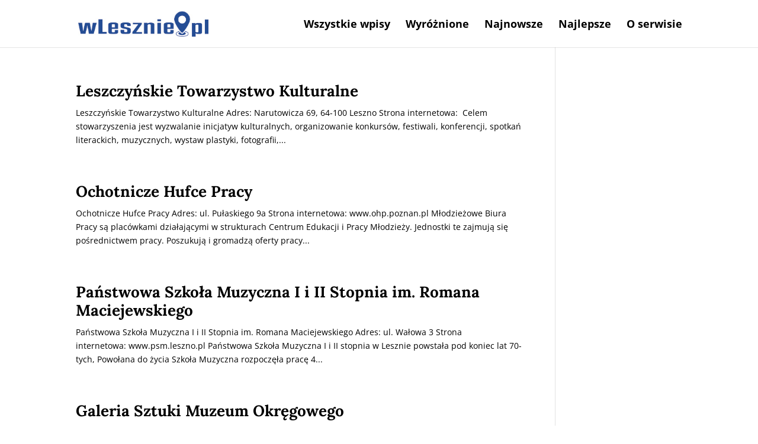

--- FILE ---
content_type: text/html; charset=utf-8
request_url: https://www.google.com/recaptcha/api2/aframe
body_size: 264
content:
<!DOCTYPE HTML><html><head><meta http-equiv="content-type" content="text/html; charset=UTF-8"></head><body><script nonce="ikAAo3udhGdMvKy8lgjrgg">/** Anti-fraud and anti-abuse applications only. See google.com/recaptcha */ try{var clients={'sodar':'https://pagead2.googlesyndication.com/pagead/sodar?'};window.addEventListener("message",function(a){try{if(a.source===window.parent){var b=JSON.parse(a.data);var c=clients[b['id']];if(c){var d=document.createElement('img');d.src=c+b['params']+'&rc='+(localStorage.getItem("rc::a")?sessionStorage.getItem("rc::b"):"");window.document.body.appendChild(d);sessionStorage.setItem("rc::e",parseInt(sessionStorage.getItem("rc::e")||0)+1);localStorage.setItem("rc::h",'1769899822020');}}}catch(b){}});window.parent.postMessage("_grecaptcha_ready", "*");}catch(b){}</script></body></html>

--- FILE ---
content_type: text/css
request_url: http://wlesznie.pl/wp-content/themes/wlesznie/style.css?ver=4.14.4
body_size: 942
content:
/*
Theme Name: W Lesznie
Theme URI: http://pix4u.pl
Description: Divi child-theme for Grzegorz Lewandowski by Michał Rachwał 2015
Author: Michał Rachwał
Author URI: http://pix4u.pl
Template: Divi
Version: 1.0
*/

@import url("../Divi/style.css");

/** BASIC **/

/** BASIC END **/

/** HEADER **/

/* SLIDER */

/* SLIDER END */

/** HEADER END **/

/** WIDGETS **/

/** WIDGETS END **/

/** CONTENT, POST, GALLERY **/
.et_pb_portfolio_item h2 a{
line-height:1.3em;
}

.et_pb_text hr{
border-top:1px solid #437dff !important;
border-right:1px solid #437dff !important;
border-bottom:1px solid #437dff !important;
border-left:1px solid #437dff !important;
margin:10px 0 !important;
}

#szukaj_glowna .widget_search{
margin:0;
width:100%;
}
.widget_search input#s, 
.widget_search input#searchsubmit {
    border: 1px solid #437dff;
    color: #000000;
    font-size: 14px;
    height: 40px !important;
    line-height: normal !important;
    margin: 0;
    padding: 0.7em;
}
.widget_search #searchsubmit {
    background-color: #437dff;
	color:#ffffff !important;
    border-bottom-right-radius: 3px;
    border-top-right-radius: 3px;
    position: absolute;
    right: 0;
    top: 0;
    width: 70px;
}
/** CONTENT, POST, GALLERY END **/

/** KONTAKT **/
.wpcf7-text, .wpcf7-textarea, .wpcf7-captchar {
background-color: #eee !important;
border: none !important;
width: 100% !important;
 -moz-border-radius: 0 !important;
 -webkit-border-radius: 0 !important;
 border-radius: 0 !important;
font-size: 14px;
color: #999 !important;
padding: 16px !important;
 -moz-box-sizing: border-box;
 -webkit-box-sizing: border-box;
 box-sizing: border-box;
}
.wpcf7-submit {
color: #2EA3F2 !important;
margin: 8px auto 0;
cursor: pointer;
font-size: 20px;
font-weight: 500;
 -moz-border-radius: 3px;
 -webkit-border-radius: 3px;
 border-radius: 3px;
padding: 6px 20px;
line-height: 1.7em;
background: transparent;
border: 2px solid;
 -webkit-font-smoothing: antialiased;
 -moz-osx-font-smoothing: grayscale;
 -moz-transition: all 0.2s;
 -webkit-transition: all 0.2s;
 transition: all 0.2s;
}
.wpcf7-submit:hover { 
background-color: #eee; 
border-color:#eee; 
padding: 6px 20px !important; 
}
/** KONTAKT END **/

/** FOOTER **/
#footer-author{
float:right;
color:#666 !important;
}
#footer-author a:hover{
color:#ffffff !important;
}

/** FOOTER END **/


--- FILE ---
content_type: text/plain
request_url: https://www.google-analytics.com/j/collect?v=1&_v=j102&a=1100711382&t=pageview&_s=1&dl=http%3A%2F%2Fwlesznie.pl%2Fproject_category%2Fkulturaoswiata%2Fpage%2F4%2F&ul=en-us%40posix&dt=kultura%2Fo%C5%9Bwiata%20-%20Strona%204%20z%2011%20-%20W%20Lesznie&sr=1280x720&vp=1280x720&_u=IEBAAEABAAAAACAAI~&jid=281512170&gjid=521027484&cid=120361743.1769899821&tid=UA-80367761-1&_gid=766241886.1769899821&_r=1&_slc=1&z=1598027411
body_size: -448
content:
2,cG-5LC8YC8EGC